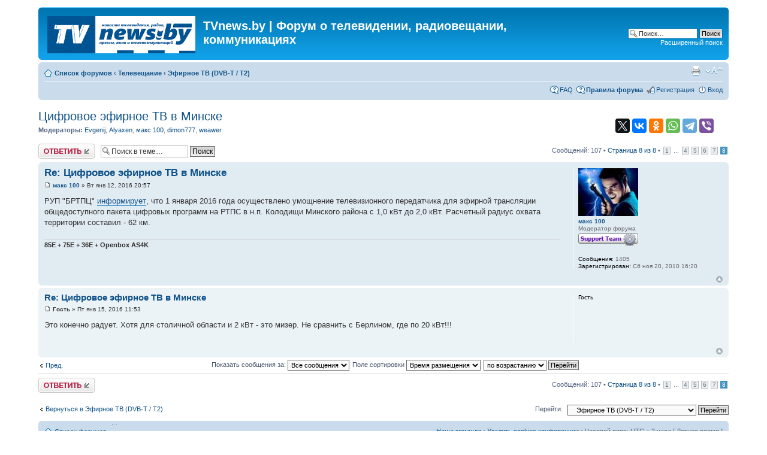

--- FILE ---
content_type: text/html; charset=UTF-8
request_url: https://forum.tvnews.by/viewtopic.php?f=15&t=60&p=30092&sid=27ae56de2a42f11cd24a0329c82fa622
body_size: 6596
content:
<!DOCTYPE html PUBLIC "-//W3C//DTD XHTML 1.0 Strict//EN" "http://www.w3.org/TR/xhtml1/DTD/xhtml1-strict.dtd">
<html xmlns="http://www.w3.org/1999/xhtml" dir="ltr" lang="ru" xml:lang="ru">
<head>

<meta http-equiv="content-type" content="text/html; charset=UTF-8" />
<meta http-equiv="content-style-type" content="text/css" />
<meta http-equiv="content-language" content="ru" />
<meta http-equiv="imagetoolbar" content="no" />
<meta name="resource-type" content="document" />
<meta name="distribution" content="global" />
<meta name="keywords" content="" />
<meta name="description" content="" />

<title>TVnews.by | Форум о телевидении, радиовещании, коммуникациях &bull; Просмотр темы - Цифровое эфирное ТВ в Минске</title>

<link rel="alternate" type="application/atom+xml" title="Канал - TVnews.by | Форум о телевидении, радиовещании, коммуникациях" href="https://forum.tvnews.by/feed.php" /><link rel="alternate" type="application/atom+xml" title="Канал - Все форумы" href="https://forum.tvnews.by/feed.php?mode=forums" /><link rel="alternate" type="application/atom+xml" title="Канал - Форум - Эфирное ТВ (DVB-T / T2)" href="https://forum.tvnews.by/feed.php?f=15" />

<!--
	phpBB style name: prosilver
	Based on style:   prosilver (this is the default phpBB3 style)
	Original author:  Tom Beddard ( https://www.subBlue.com )
	Modified by:
-->

<script type="text/javascript">
// <![CDATA[
	var jump_page = 'Введите номер страницы, на которую хотите перейти:';
	var on_page = '8';
	var per_page = '15';
	var base_url = './viewtopic.php?f=15&amp;t=60&amp;sid=ffedc168d9bff07b040ea16e686dc348';
	var style_cookie = 'phpBBstyle';
	var style_cookie_settings = '; path=/; domain=forum.tvnews.by';
	var onload_functions = new Array();
	var onunload_functions = new Array();

	

	/**
	* Find a member
	*/
	function find_username(url)
	{
		popup(url, 760, 570, '_usersearch');
		return false;
	}

	/**
	* New function for handling multiple calls to window.onload and window.unload by pentapenguin
	*/
	window.onload = function()
	{
		for (var i = 0; i < onload_functions.length; i++)
		{
			eval(onload_functions[i]);
		}
	};

	window.onunload = function()
	{
		for (var i = 0; i < onunload_functions.length; i++)
		{
			eval(onunload_functions[i]);
		}
	};

// ]]>
</script>
<script type="text/javascript" src="./styles/prosilver/template/styleswitcher.js"></script>
<script type="text/javascript" src="./styles/prosilver/template/forum_fn.js"></script>

<link href="./styles/prosilver/theme/print.css" rel="stylesheet" type="text/css" media="print" title="printonly" />
<link href="./style.php?id=1&amp;lang=ru&amp;sid=ffedc168d9bff07b040ea16e686dc348" rel="stylesheet" type="text/css" media="screen, projection" />

<link href="./styles/prosilver/theme/normal.css" rel="stylesheet" type="text/css" title="A" />
<link href="./styles/prosilver/theme/medium.css" rel="alternate stylesheet" type="text/css" title="A+" />
<link href="./styles/prosilver/theme/large.css" rel="alternate stylesheet" type="text/css" title="A++" />


<link rel="icon" href="https://tvnews.by/favicon.ico" type="image/x-icon" />
<link rel="shortcut icon" href="https://tvnews.by/favicon.ico" type="image/x-icon" />
</head>

<body id="phpbb" class="section-viewtopic ltr">

<div id="wrap">
	<a id="top" name="top" accesskey="t"></a>
	<div id="page-header">
		<div class="headerbar">
			<div class="inner"><span class="corners-top"><span></span></span>

			<div id="site-description">
				<a href="./index.php?sid=ffedc168d9bff07b040ea16e686dc348" title="Список форумов" id="logo"><img src="./styles/prosilver/imageset/site_logo.gif" width="247" height="62" alt="" title="" /></a>
				<h1>TVnews.by | Форум о телевидении, радиовещании, коммуникациях</h1>
				<p></p>
				<p class="skiplink"><a href="#start_here">Пропустить</a></p>
			</div>

		
			<div id="search-box">
				<form action="./search.php?sid=ffedc168d9bff07b040ea16e686dc348" method="get" id="search">
				<fieldset>
					<input name="keywords" id="keywords" type="text" maxlength="128" title="Ключевые слова" class="inputbox search" value="Поиск…" onclick="if(this.value=='Поиск…')this.value='';" onblur="if(this.value=='')this.value='Поиск…';" />
					<input class="button2" value="Поиск" type="submit" /><br />
					<a href="./search.php?sid=ffedc168d9bff07b040ea16e686dc348" title="Параметры расширенного поиска">Расширенный поиск</a> <input type="hidden" name="sid" value="ffedc168d9bff07b040ea16e686dc348" />

				</fieldset>
				</form>
			</div>
		

			<span class="corners-bottom"><span></span></span></div>
		</div>

		<div class="navbar">
			<div class="inner"><span class="corners-top"><span></span></span>

			<ul class="linklist navlinks">
				<li class="icon-home"><a href="./index.php?sid=ffedc168d9bff07b040ea16e686dc348" accesskey="h">Список форумов</a>  <strong>&#8249;</strong> <a href="./viewforum.php?f=16&amp;sid=ffedc168d9bff07b040ea16e686dc348">Телевещание</a> <strong>&#8249;</strong> <a href="./viewforum.php?f=15&amp;sid=ffedc168d9bff07b040ea16e686dc348">Эфирное ТВ (DVB-T / T2)</a></li>

				<li class="rightside"><a href="#" onclick="fontsizeup(); return false;" onkeypress="return fontsizeup(event);" class="fontsize" title="Изменить размер шрифта">Изменить размер шрифта</a></li>

				<li class="rightside"><a href="./viewtopic.php?f=15&amp;t=60&amp;start=105&amp;sid=ffedc168d9bff07b040ea16e686dc348&amp;view=print" title="Версия для печати" accesskey="p" class="print">Версия для печати</a></li>
			</ul>

			

			<ul class="linklist rightside">
				<li class="icon-faq"><a href="./faq.php?sid=ffedc168d9bff07b040ea16e686dc348" title="Часто задаваемые вопросы">FAQ</a></li>
<li class="icon-faq"><a href="/viewtopic.php?f=22&t=5460" title="Правила форума"><b>Правила форума</b></a></li>
				<li class="icon-register"><a href="./ucp.php?mode=register&amp;sid=ffedc168d9bff07b040ea16e686dc348">Регистрация</a></li>
					<li class="icon-logout"><a href="./ucp.php?mode=login&amp;sid=ffedc168d9bff07b040ea16e686dc348" title="Вход" accesskey="x">Вход</a></li>
				
			</ul>

			<span class="corners-bottom"><span></span></span></div>
		</div>

	</div>

	<a name="start_here"></a>
	<div id="page-body">
		


<div style="float:right;">
	<script src="//yastatic.net/share2/share.js" async="async"></script><div class="ya-share2" style="width:100%; margin-top:15px; margin-bottom:15px; margin-right:25px;" data-services="facebook,twitter,vkontakte,odnoklassniki,whatsapp,telegram,viber" data-counter></div> 
</div>
<h2><a href="./viewtopic.php?f=15&amp;t=60&amp;start=105&amp;sid=ffedc168d9bff07b040ea16e686dc348">Цифровое эфирное ТВ в Минске</a></h2>
<!-- NOTE: remove the style="display: none" when you want to have the forum description on the topic body --><div style="display: none !important;">Новости эфирного цифрового вещания (DVB-T / T2). Частоты, передатчики. Условия приема<br /></div>
<p>
	<strong>Модераторы:</strong> <a href="./memberlist.php?mode=viewprofile&amp;u=11&amp;sid=ffedc168d9bff07b040ea16e686dc348">Evgenij</a>, <a href="./memberlist.php?mode=viewprofile&amp;u=6&amp;sid=ffedc168d9bff07b040ea16e686dc348">Alyaxen</a>, <a href="./memberlist.php?mode=viewprofile&amp;u=5981&amp;sid=ffedc168d9bff07b040ea16e686dc348">макс 100</a>, <a href="./memberlist.php?mode=viewprofile&amp;u=1306&amp;sid=ffedc168d9bff07b040ea16e686dc348">dimon777</a>, <a href="./memberlist.php?mode=viewprofile&amp;u=308&amp;sid=ffedc168d9bff07b040ea16e686dc348">weawer</a>
</p>


<div class="topic-actions">

	<div class="buttons">
	
		<div class="reply-icon"><a href="./posting.php?mode=reply&amp;f=15&amp;t=60&amp;sid=ffedc168d9bff07b040ea16e686dc348" title="Ответить"><span></span>Ответить</a></div>
	
	</div>

	
		<div class="search-box">
			<form method="get" id="topic-search" action="./search.php?sid=ffedc168d9bff07b040ea16e686dc348">
			<fieldset>
				<input class="inputbox search tiny"  type="text" name="keywords" id="search_keywords" size="20" value="Поиск в теме…" onclick="if(this.value=='Поиск в теме…')this.value='';" onblur="if(this.value=='')this.value='Поиск в теме…';" />
				<input class="button2" type="submit" value="Поиск" />
				<input type="hidden" name="t" value="60" />
<input type="hidden" name="sf" value="msgonly" />
<input type="hidden" name="sid" value="ffedc168d9bff07b040ea16e686dc348" />

			</fieldset>
			</form>
		</div>
	
		<div class="pagination">
			Сообщений: 107
			 &bull; <a href="#" onclick="jumpto(); return false;" title="Перейти на страницу…">Страница <strong>8</strong> из <strong>8</strong></a> &bull; <span><a href="./viewtopic.php?f=15&amp;t=60&amp;sid=ffedc168d9bff07b040ea16e686dc348">1</a><span class="page-dots"> ... </span><a href="./viewtopic.php?f=15&amp;t=60&amp;sid=ffedc168d9bff07b040ea16e686dc348&amp;start=45">4</a><span class="page-sep">, </span><a href="./viewtopic.php?f=15&amp;t=60&amp;sid=ffedc168d9bff07b040ea16e686dc348&amp;start=60">5</a><span class="page-sep">, </span><a href="./viewtopic.php?f=15&amp;t=60&amp;sid=ffedc168d9bff07b040ea16e686dc348&amp;start=75">6</a><span class="page-sep">, </span><a href="./viewtopic.php?f=15&amp;t=60&amp;sid=ffedc168d9bff07b040ea16e686dc348&amp;start=90">7</a><span class="page-sep">, </span><strong>8</strong></span>
		</div>
	

</div>
<div class="clear"></div>


	<div id="p30088" class="post bg2">
		<div class="inner"><span class="corners-top"><span></span></span>

		<div class="postbody">
			

			<h3 class="first"><a href="#p30088">Re: Цифровое эфирное ТВ в Минске</a></h3>
			<p class="author"><a href="./viewtopic.php?p=30088&amp;sid=ffedc168d9bff07b040ea16e686dc348#p30088"><img src="./styles/prosilver/imageset/icon_post_target.gif" width="11" height="9" alt="Сообщение" title="Сообщение" /></a> <strong><a href="./memberlist.php?mode=viewprofile&amp;u=5981&amp;sid=ffedc168d9bff07b040ea16e686dc348">макс 100</a></strong> &raquo; Вт янв 12, 2016 20:57 </p>

			

			<div class="content">РУП &quot;БРТПЦ&quot; <a href="http://www.brtpc.by/" class="postlink">информирует</a>, что 1 января 2016 года осуществлено умощнение телевизионного передатчика для эфирной трансляции общедоступного пакета цифровых программ на РТПС в н.п. Колодищи Минского района с 1,0 кВт до 2,0 кВт. Расчетный радиус охвата территории составил - 62 км.</div>

			<div id="sig30088" class="signature"><span style="font-weight: bold">85E + 75E + 36E + Openbox AS4K</span></div>

		</div>

		
			<dl class="postprofile" id="profile30088">
			<dt>
				<a href="./memberlist.php?mode=viewprofile&amp;u=5981&amp;sid=ffedc168d9bff07b040ea16e686dc348"><img src="./download/file.php?avatar=5981_1344190496.jpg" width="100" height="80" alt="Аватара пользователя" /></a><br />
				<a href="./memberlist.php?mode=viewprofile&amp;u=5981&amp;sid=ffedc168d9bff07b040ea16e686dc348">макс 100</a>
			</dt>

			<dd>Модератор форума<br /><img src="./images/ranks/support.gif" alt="Модератор форума" title="Модератор форума" /></dd>

		<dd>&nbsp;</dd>

		<dd><strong>Сообщения:</strong> 1405</dd><dd><strong>Зарегистрирован:</strong> Сб ноя 20, 2010 16:20</dd>

		</dl>
	

		<div class="back2top"><a href="#wrap" class="top" title="Вернуться к началу">Вернуться к началу</a></div>

		<span class="corners-bottom"><span></span></span></div>
	</div>

	<hr class="divider" />

	<div id="p30092" class="post bg1">
		<div class="inner"><span class="corners-top"><span></span></span>

		<div class="postbody">
			

			<h3 ><a href="#p30092">Re: Цифровое эфирное ТВ в Минске</a></h3>
			<p class="author"><a href="./viewtopic.php?p=30092&amp;sid=ffedc168d9bff07b040ea16e686dc348#p30092"><img src="./styles/prosilver/imageset/icon_post_target.gif" width="11" height="9" alt="Сообщение" title="Сообщение" /></a> <strong>Гость</strong> &raquo; Пт янв 15, 2016 11:53 </p>

			

			<div class="content">Это конечно радует. Хотя для столичной области и 2 кВт - это мизер. Не сравнить с Берлином, где по 20 кВт!!!</div>

			

		</div>

		
			<dl class="postprofile" id="profile30092">
			<dt>
				<strong>Гость</strong>
			</dt>

			

		<dd>&nbsp;</dd>

		

		</dl>
	

		<div class="back2top"><a href="#wrap" class="top" title="Вернуться к началу">Вернуться к началу</a></div>

		<span class="corners-bottom"><span></span></span></div>
	</div>

	<hr class="divider" />

	<form id="viewtopic" method="post" action="./viewtopic.php?f=15&amp;t=60&amp;start=105&amp;sid=ffedc168d9bff07b040ea16e686dc348">

	<fieldset class="display-options" style="margin-top: 0; ">
		<a href="./viewtopic.php?f=15&amp;t=60&amp;sid=ffedc168d9bff07b040ea16e686dc348&amp;start=90" class="left-box left">Пред.</a>
		<label>Показать сообщения за: <select name="st" id="st"><option value="0" selected="selected">Все сообщения</option><option value="1">1 день</option><option value="7">7 дней</option><option value="14">2 недели</option><option value="30">1 месяц</option><option value="90">3 месяца</option><option value="180">6 месяцев</option><option value="365">1 год</option></select></label>
		<label>Поле сортировки <select name="sk" id="sk"><option value="a">Автор</option><option value="t" selected="selected">Время размещения</option><option value="s">Заголовок</option></select></label> <label><select name="sd" id="sd"><option value="a" selected="selected">по возрастанию</option><option value="d">по убыванию</option></select> <input type="submit" name="sort" value="Перейти" class="button2" /></label>
		
	</fieldset>

	</form>
	<hr />


<div class="topic-actions">
	<div class="buttons">
	
		<div class="reply-icon"><a href="./posting.php?mode=reply&amp;f=15&amp;t=60&amp;sid=ffedc168d9bff07b040ea16e686dc348" title="Ответить"><span></span>Ответить</a></div>
	
	</div>

	
		<div class="pagination">
			Сообщений: 107
			 &bull; <a href="#" onclick="jumpto(); return false;" title="Перейти на страницу…">Страница <strong>8</strong> из <strong>8</strong></a> &bull; <span><a href="./viewtopic.php?f=15&amp;t=60&amp;sid=ffedc168d9bff07b040ea16e686dc348">1</a><span class="page-dots"> ... </span><a href="./viewtopic.php?f=15&amp;t=60&amp;sid=ffedc168d9bff07b040ea16e686dc348&amp;start=45">4</a><span class="page-sep">, </span><a href="./viewtopic.php?f=15&amp;t=60&amp;sid=ffedc168d9bff07b040ea16e686dc348&amp;start=60">5</a><span class="page-sep">, </span><a href="./viewtopic.php?f=15&amp;t=60&amp;sid=ffedc168d9bff07b040ea16e686dc348&amp;start=75">6</a><span class="page-sep">, </span><a href="./viewtopic.php?f=15&amp;t=60&amp;sid=ffedc168d9bff07b040ea16e686dc348&amp;start=90">7</a><span class="page-sep">, </span><strong>8</strong></span>
		</div>
	
</div>


	<p></p><p><a href="./viewforum.php?f=15&amp;sid=ffedc168d9bff07b040ea16e686dc348" class="left-box left" accesskey="r">Вернуться в Эфирное ТВ (DVB-T / T2)</a></p>

	<form method="post" id="jumpbox" action="./viewforum.php?sid=ffedc168d9bff07b040ea16e686dc348" onsubmit="if(this.f.value == -1){return false;}">

	
		<fieldset class="jumpbox">
	
			<label for="f" accesskey="j">Перейти:</label>
			<select name="f" id="f" onchange="if(this.options[this.selectedIndex].value != -1){ document.forms['jumpbox'].submit() }">
			
				<option value="-1">Выберите форум</option>
			<option value="-1">------------------</option>
				<option value="16">Телевещание</option>
			
				<option value="2">&nbsp; &nbsp;Спутниковое ТВ</option>
			
				<option value="15" selected="selected">&nbsp; &nbsp;Эфирное ТВ (DVB-T / T2)</option>
			
				<option value="3">&nbsp; &nbsp;Кабельное ТВ (DVB-C)</option>
			
				<option value="14">&nbsp; &nbsp;IPTV, OTT, Видеосервисы</option>
			
				<option value="22">&nbsp; &nbsp;Транспондерные новости</option>
			
				<option value="23">&nbsp; &nbsp;Ключи, кодировки, SoftCam</option>
			
				<option value="9">&nbsp; &nbsp;Телевизионая техника</option>
			
				<option value="1">&nbsp; &nbsp;Эфирное аналоговое ТВ</option>
			
				<option value="4">&nbsp; &nbsp;MMDS. Космос ТВ</option>
			
				<option value="5">&nbsp; &nbsp;Телеканалы, программы и ведущие</option>
			
				<option value="17">Радио</option>
			
				<option value="11">&nbsp; &nbsp;Радиовещание</option>
			
				<option value="18">Техника и коммуникации</option>
			
				<option value="12">&nbsp; &nbsp;Интернет</option>
			
				<option value="13">&nbsp; &nbsp;Мобильная связь</option>
			
				<option value="25">&nbsp; &nbsp;Проводная связь и телефония</option>
			
				<option value="26">Пресса</option>
			
				<option value="27">&nbsp; &nbsp;Газеты, журналы, книги</option>
			
				<option value="20">Обсуждение форума и сайта</option>
			
				<option value="6">&nbsp; &nbsp;Замечания и предложения</option>
			
			</select>
			<input type="submit" value="Перейти" class="button2" />
		</fieldset>
	</form>


<div id="page-footer">

	<div class="navbar">
		<div class="inner"><span class="corners-top"><span></span></span>

		<ul class="linklist">
			<li class="icon-home"><a href="./index.php?sid=ffedc168d9bff07b040ea16e686dc348" accesskey="h">Список форумов</a></li>


<li class="icon-bump">
<script type="text/javascript">
<!--
var _acic={dataProvider:10};(function(){var e=document.createElement("script");e.type="text/javascript";e.async=true;e.src="https://www.acint.net/aci.js";var t=document.getElementsByTagName("script")[0];t.parentNode.insertBefore(e,t)})()
//-->
</script></li>

			<li class="rightside"><a href="./memberlist.php?mode=leaders&amp;sid=ffedc168d9bff07b040ea16e686dc348">Наша команда</a> &bull; <a href="./ucp.php?mode=delete_cookies&amp;sid=ffedc168d9bff07b040ea16e686dc348">Удалить cookies конференции</a> &bull; Часовой пояс: UTC + 2 часа [ Летнее время ]</li>
		</ul>

		<span class="corners-bottom"><span></span></span></div>
</div>
	<div class="copyright"> &copy; <a href="https://tvnews.by/"><b>TVnews.by, 2002-2025</b></a><br /><br />Powered by &copy;phpBB<br /><br />
<noindex>
<!-- Yandex.Metrika counter -->
<script type="text/javascript">
    (function (d, w, c) {
        (w[c] = w[c] || []).push(function() {
            try {
                w.yaCounter38570385 = new Ya.Metrika({
                    id:38570385,
                    clickmap:true,
                    trackLinks:true,
                    accurateTrackBounce:true
                });
            } catch(e) { }
        });

        var n = d.getElementsByTagName("script")[0],
            s = d.createElement("script"),
            f = function () { n.parentNode.insertBefore(s, n); };
        s.type = "text/javascript";
        s.async = true;
        s.src = "https://mc.yandex.ru/metrika/watch.js";

        if (w.opera == "[object Opera]") {
            d.addEventListener("DOMContentLoaded", f, false);
        } else { f(); }
    })(document, window, "yandex_metrika_callbacks");
</script>
<noscript><div><img src="https://mc.yandex.ru/watch/38570385" style="position:absolute; left:-9999px;" alt="" /></div></noscript>
<!-- /Yandex.Metrika counter -->
<!-- Yandex.Metrika informer -->
<noindex><a href="https://metrika.yandex.ru/stat/?id=38570385&amp;from=informer" target="_blank" rel="nofollow"><img src="https://informer.yandex.ru/informer/38570385/3_0_B9ECFFFF_75ACF0FF_0_pageviews" style="width:88px; height:31px; border:0;" alt="Яндекс.Метрика" /></a></noindex>
<!-- /Yandex.Metrika informer -->
<br />

	</div>
     </div>
   </div>
<div>
	<a id="bottom" name="bottom" accesskey="z"></a>
	
</div>
</body>
</html>